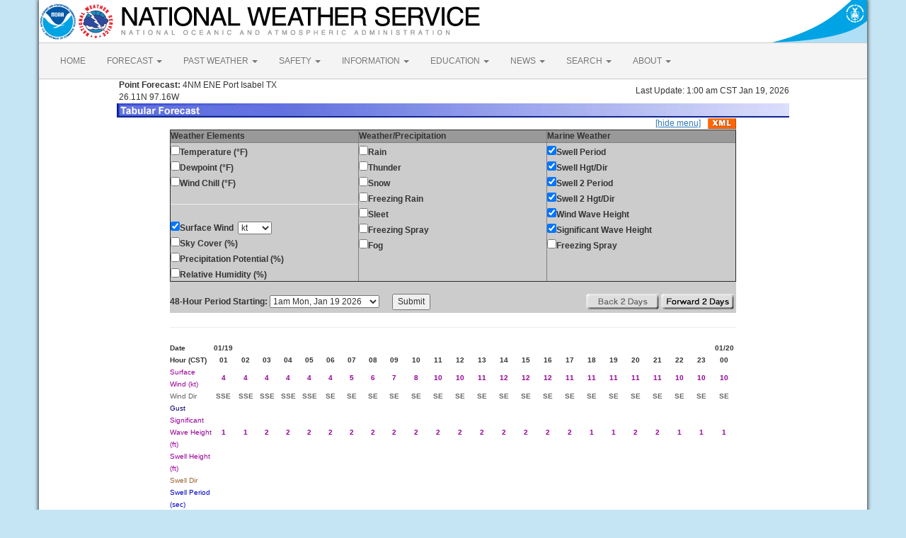

--- FILE ---
content_type: text/html; charset=UTF-8
request_url: https://marine.weather.gov/MapClick.php?lat=26.11&lon=-97.16&unit=0&lg=english&FcstType=digital
body_size: 6825
content:
<!DOCTYPE html><html class="no-js">
    <head>
        <!-- Meta -->
        <meta name="viewport" content="width=device-width" />
        <link rel="schema.DC" href="http://purl.org/dc/elements/1.1/" />
        <title>National Weather Service</title>
        <meta name="DC.title" content="National Weather Service" />
        <meta name="DC.description" content="NOAA National Weather Service" />
        <meta name="DC.creator" content="US Department of Commerce, NOAA, National Weather Service" />
        <meta name="DC.date.created" scheme="ISO8601" content="2026-01-19T07:05:47+00:00" />
        <meta name="DC.language" scheme="DCTERMS.RFC1766" content="EN-US" />
        <meta name="DC.keywords" content="weather" />
        <meta name="DC.publisher" content="NOAA's National Weather Service" />
        <meta name="DC.contributor" content="National Weather Service" />
        <meta name="DC.rights" content="/disclaimer.php" />
        <meta name="rating" content="General" />
        <meta name="robots" content="index,follow" />

        <!-- Icons -->
        <link rel="shortcut icon" href="/build/images/favicon.eab6deff.ico" type="image/x-icon" />

                    <link rel="stylesheet" href="/build/app.b5803bc3.css">
        
                    <script src="/build/runtime.5332280c.js"></script><script src="/build/662.4c16084d.js"></script><script src="/build/app.b0ab6b61.js"></script>
            <script type="text/javascript" id="_fed_an_ua_tag" src="https://dap.digitalgov.gov/Universal-Federated-Analytics-Min.js?agency=DOC&amp;subagency=NOAA"></script>
            <script type="text/javascript">
                // GoogleAnalyticsObject is defined in the federated analytics script, but PUA option not used as forecast UA needs sampleRate
                window[window['GoogleAnalyticsObject']]('create', 'UA-40768555-1', 'weather.gov', {'sampleRate': 6});
                window[window['GoogleAnalyticsObject']]('set', 'anonymizeIp', true);
                window[window['GoogleAnalyticsObject']]('require', 'linkid');
                window[window['GoogleAnalyticsObject']]('send', 'pageview');
            </script>
            </head>
    <body>
        <main class="container">
            <header class="row clearfix" id="page-header">
    <a href="//www.noaa.gov" id="header-noaa" class="pull-left"><img src="/build/images/header/noaa.d87e0251.png" alt="National Oceanic and Atmospheric Administration"/></a>
    <a href="https://www.weather.gov" id="header-nws" class="pull-left"><img src="/build/images/header/nws.4e6585d8.png" alt="National Weather Service"/></a>
    <a href="//www.commerce.gov" id="header-doc" class="pull-right"><img src="/build/images/header/doc.b38ba91a.png" alt="United States Department of Commerce"/></a>
</header>

            <nav class="navbar navbar-default row" role="navigation">
    <div class="container-fluid">
        <div class="navbar-header">
            <button type="button" class="navbar-toggle collapsed" data-toggle="collapse" data-target="#top-nav">
                <span class="sr-only">Toggle navigation</span>
                <span class="icon-bar"></span>
                <span class="icon-bar"></span>
                <span class="icon-bar"></span>
            </button>
        </div>
        <div class="collapse navbar-collapse" id="top-nav">
            <ul class="nav navbar-nav">
                <li><a href="//www.weather.gov">HOME</a></li>
                                    <li class="dropdown">
                        <a href="https://www.weather.gov/forecastmaps/" class="dropdown-toggle" data-toggle="dropdown">
                                                            FORECAST
                                                        <span class="caret"></span>
                        </a>
                        <ul class="dropdown-menu" role="menu">
                                                                                        <li>
                                    <a href="https://www.weather.gov">Local</a>
                                </li>
                                                            <li>
                                    <a href="https://digital.weather.gov">Graphical</a>
                                </li>
                                                            <li>
                                    <a href="https://aviationweather.gov">Aviation</a>
                                </li>
                                                            <li>
                                    <a href="https://www.weather.gov/marine/">Marine</a>
                                </li>
                                                            <li>
                                    <a href="https://water.noaa.gov">Rivers and Lakes</a>
                                </li>
                                                            <li>
                                    <a href="https://www.nhc.noaa.gov">Hurricanes</a>
                                </li>
                                                            <li>
                                    <a href="https://www.spc.noaa.gov">Severe Weather</a>
                                </li>
                                                            <li>
                                    <a href="https://www.weather.gov/fire/">Fire Weather</a>
                                </li>
                                                            <li>
                                    <a href="https://gml.noaa.gov/grad/solcalc/">Sunrise/Sunset</a>
                                </li>
                                                            <li>
                                    <a href="https://www.cpc.ncep.noaa.gov">Long Range Forecasts</a>
                                </li>
                                                            <li>
                                    <a href="https://www.cpc.ncep.noaa.gov">Climate Prediction</a>
                                </li>
                                                            <li>
                                    <a href="https://www.swpc.noaa.gov">Space Weather</a>
                                </li>
                                                    </ul>
                    </li>
                                    <li class="dropdown">
                        <a href="https://www.weather.gov/wrh/climate" class="dropdown-toggle" data-toggle="dropdown">
                                                            PAST WEATHER
                                                        <span class="caret"></span>
                        </a>
                        <ul class="dropdown-menu" role="menu">
                                                                                        <li>
                                    <a href="https://www.weather.gov/wrh/climate">Past Weather</a>
                                </li>
                                                            <li>
                                    <a href="https://gml.noaa.gov/grad/solcalc/">Astronomical Data</a>
                                </li>
                                                            <li>
                                    <a href="https://www.climate.gov/maps-data/dataset/past-weather-zip-code-data-table">Certified Weather Data</a>
                                </li>
                                                    </ul>
                    </li>
                                    <li class="dropdown">
                        <a href="https://www.weather.gov/safety/" class="dropdown-toggle" data-toggle="dropdown">
                                                            SAFETY
                                                        <span class="caret"></span>
                        </a>
                        <ul class="dropdown-menu" role="menu">
                                                                                </ul>
                    </li>
                                    <li class="dropdown">
                        <a href="https://www.weather.gov/informationcenter" class="dropdown-toggle" data-toggle="dropdown">
                                                            INFORMATION
                                                        <span class="caret"></span>
                        </a>
                        <ul class="dropdown-menu" role="menu">
                                                                                        <li>
                                    <a href="https://www.weather.gov/wrn/wea">Wireless Emergency Alerts</a>
                                </li>
                                                            <li>
                                    <a href="https://www.weather.gov/wrn/">Weather-Ready Nation</a>
                                </li>
                                                            <li>
                                    <a href="https://www.weather.gov/owlie/publication_brochures">Brochures</a>
                                </li>
                                                            <li>
                                    <a href="https://www.weather.gov/coop/">Cooperative Observers</a>
                                </li>
                                                            <li>
                                    <a href="https://www.weather.gov/briefing/">Daily Briefing</a>
                                </li>
                                                            <li>
                                    <a href="https://www.weather.gov/hazstat">Damage/Fatality/Injury Statistics</a>
                                </li>
                                                            <li>
                                    <a href="http://mag.ncep.noaa.gov">Forecast Models</a>
                                </li>
                                                            <li>
                                    <a href="https://www.weather.gov/gis/">GIS Data Portal</a>
                                </li>
                                                            <li>
                                    <a href="https://www.weather.gov/nwr">NOAA Weather Radio</a>
                                </li>
                                                            <li>
                                    <a href="https://www.weather.gov/publications/">Publications</a>
                                </li>
                                                            <li>
                                    <a href="https://www.weather.gov/skywarn/">SKYWARN Storm Spotters</a>
                                </li>
                                                            <li>
                                    <a href="https://www.weather.gov/stormready">StormReady</a>
                                </li>
                                                            <li>
                                    <a href="https://www.weather.gov/tsunamiready/">TsunamiReady</a>
                                </li>
                                                            <li>
                                    <a href="https://www.weather.gov/notification/">Service Change Notices</a>
                                </li>
                                                    </ul>
                    </li>
                                    <li class="dropdown">
                        <a href="https://www.weather.gov/education/" class="dropdown-toggle" data-toggle="dropdown">
                                                            EDUCATION
                                                        <span class="caret"></span>
                        </a>
                        <ul class="dropdown-menu" role="menu">
                                                                                </ul>
                    </li>
                                    <li class="dropdown">
                        <a href="https://www.weather.gov/news" class="dropdown-toggle" data-toggle="dropdown">
                                                            NEWS
                                                        <span class="caret"></span>
                        </a>
                        <ul class="dropdown-menu" role="menu">
                                                                                </ul>
                    </li>
                                    <li class="dropdown">
                        <a href="https://www.weather.gov/search/" class="dropdown-toggle" data-toggle="dropdown">
                                                            SEARCH
                                                        <span class="caret"></span>
                        </a>
                        <ul class="dropdown-menu" role="menu">
                                                            <li>
                                    <div id="site-search">
                                        <form method="get" action="//search.usa.gov/search" style="margin-bottom: 0; margin-top: 0;">
                                            <input type="hidden" name="v:project" value="firstgov" />
                                            <label for="query">Search For</label>
                                            <input type="text" name="query" id="query" size="12" />
                                            <input type="submit" value="Go" />
                                            <p>
                                                <input type="radio" name="affiliate" checked="checked" value="nws.noaa.gov" id="nws" />
                                                <label for="nws" class="search-scope">NWS</label>
                                                <input type="radio" name="affiliate" value="noaa.gov" id="noaa" />
                                                <label for="noaa" class="search-scope">All NOAA</label>
                                            </p>
                                        </form>
                                    </div>
                                </li>
                                                                                </ul>
                    </li>
                                    <li class="dropdown">
                        <a href="https://www.weather.gov/about/" class="dropdown-toggle" data-toggle="dropdown">
                                                            ABOUT
                                                        <span class="caret"></span>
                        </a>
                        <ul class="dropdown-menu" role="menu">
                                                                                        <li>
                                    <a href="https://www.weather.gov/about/">About NWS</a>
                                </li>
                                                            <li>
                                    <a href="https://www.weather.gov/organization">Organization</a>
                                </li>
                                                            <li>
                                    <a href="https://sites.google.com/a/noaa.gov/nws-insider/">For NWS Employees</a>
                                </li>
                                                            <li>
                                    <a href="https://www.weather.gov/ncep/">National Centers</a>
                                </li>
                                                            <li>
                                    <a href="https://www.noaa.gov/nws-careers">Careers</a>
                                </li>
                                                            <li>
                                    <a href="https://www.weather.gov/contact">Contact Us</a>
                                </li>
                                                            <li>
                                    <a href="https://forecast.weather.gov/glossary.php">Glossary</a>
                                </li>
                                                            <li>
                                    <a href="https://www.weather.gov/socialmedia">Social Media</a>
                                </li>
                                                            <li>
                                    <a href="https://www.noaa.gov/NWStransformation">NWS Transformation</a>
                                </li>
                                                    </ul>
                    </li>
                            </ul>
        </div>
    </div>
</nav>

            <div class="contentArea">
                    <table width="800" border="0" align="center">

    <tr>
        <td width="60%"><b>&nbsp;Point Forecast:</b> 4NM ENE Port Isabel TX<br>&nbsp;26.11N 97.16W<br></td>
        <td width="40%" align="right">Last Update: 1:00 am CST Jan 19, 2026</td>
    </tr>
    <tr>
        <td colspan="2"><img title="Tabular Forecast" alt="Tabular Forecast" src="/images/wtf/DigBanner.jpg"></td>
    </tr>
</table>

<table width="800" border="0" align="center" cellspacing="0"
    cellpadding="0">
<tr><td align="right"><a href="http://marine.weather.gov/MapClick.php?lat=26.11&lon=-97.16&unit=0&lg=english&FcstType=digital&menu=1">[hide menu]</a><a href="//forecast.weather.gov/MapClick.php?lat=26.11&lon=-97.16&FcstType=digitalDWML"><img src="/images/wtf/xml-small.gif" alt="Get as XML" title="Get as XML" style="margin-left:10px; vertical-align:middle;"></a></td></tr><form name="form1" method="get" action="MapClick.php"><tr><td width="100%" align="left" valign="top" bgcolor="#CCCCCC"><table width="100%" border="1" align="left" cellspacing="1" cellpadding="1" valign="top"><tr><td valign="top" colspan="1" bgcolor="#999999"><b>Weather Elements</b></td><td valign="top" bgcolor="#999999"><b>Weather/Precipitation</b></td><td valign="top" bgcolor="#999999"><b>Marine Weather</b></td></tr><tr><td width="33%" align="left" valign="top"><input type="checkbox" name="w0" value="t"><b>Temperature (&deg;F)</b><br><input type="checkbox" name="w1" value="td"><b>Dewpoint (&deg;F)</b><br><input type="checkbox" name="w2" value="wc"><b>Wind Chill (&deg;F)</b><br><hr><input type="checkBOX" name="w3" value="sfcwind" checked><b>Surface Wind</b>&nbsp;&nbsp;<select name="w3u"><option value="0" selected>kt</option><option value="1">mph</option><option value="2">km/h</option><option value="3">m/s</option></select><br><input type="checkbox" name="w4" value="sky"><b>Sky Cover (%)</b><br><input type="checkbox" name="w5" value="pop"><b>Precipitation Potential (%)</b><br><input type="checkbox" name="w6" value="rh"><b>Relative Humidity (%)</b><br></td><td width="33%" align="left" valign="top"><input type="checkbox" name="w7" value="rain"><b>Rain</b><br><input type="checkbox" name="w8" value="thunder"><b>Thunder</b><br><input type="checkbox" name="w9" value="snow"><b>Snow</b><br><input type="checkbox" name="w10" value="fzg"><b>Freezing Rain</b><br><input type="checkbox" name="w11" value="sleet"><b>Sleet</b><br><input type="checkbox" name="w12" value="fzgsp"><b>Freezing Spray</b><br><input type="checkbox" name="w13" value="fog"><b>Fog</b><br></td><td width="33%" align="left" valign="top"><input type="checkBOX" name="w14" value="swlp" checked><b>Swell Period</b><br><input type="checkBOX" name="w15" value="swlm" checked><b>Swell Hgt/Dir</b><br><input type="checkBOX" name="w16" value="swlp2" checked><b>Swell 2 Period</b><br><input type="checkBOX" name="w17" value="swlm2" checked><b>Swell 2 Hgt/Dir</b><br><input type="checkBOX" name="w18" value="wwh" checked><b>Wind Wave Height</b><br><input type="checkBOX" name="w19" value="wvh" checked><b>Significant Wave Height</b><br><input type="checkbox" name="w20" value="fzgspy"><b>Freezing Spray</b><br></td></tr></table></td></tr><tr><td width="100%" align="center" valign="top" bgcolor="#CCCCCC"><br><table width="100%" border="0" align="center" cellspacing="0" cellpadding="0" valign="top"><tr><td align="left" valign="top"><b>48-Hour Period Starting:</b>  <select name="AheadHour"><option value="0" selected><b>1am Mon, Jan 19 2026</b></option><option value="1">2am Mon, Jan 19 2026</option><option value="2">3am Mon, Jan 19 2026</option><option value="3">4am Mon, Jan 19 2026</option><option value="4">5am Mon, Jan 19 2026</option><option value="5">6am Mon, Jan 19 2026</option><option value="6">7am Mon, Jan 19 2026</option><option value="7">8am Mon, Jan 19 2026</option><option value="8">9am Mon, Jan 19 2026</option><option value="9">10am Mon, Jan 19 2026</option><option value="10">11am Mon, Jan 19 2026</option><option value="11">12pm Mon, Jan 19 2026</option><option value="12">1pm Mon, Jan 19 2026</option><option value="13">2pm Mon, Jan 19 2026</option><option value="14">3pm Mon, Jan 19 2026</option><option value="15">4pm Mon, Jan 19 2026</option><option value="16">5pm Mon, Jan 19 2026</option><option value="17">6pm Mon, Jan 19 2026</option><option value="18">7pm Mon, Jan 19 2026</option><option value="19">8pm Mon, Jan 19 2026</option><option value="20">9pm Mon, Jan 19 2026</option><option value="21">10pm Mon, Jan 19 2026</option><option value="22">11pm Mon, Jan 19 2026</option><option value="23">12am Tue, Jan 20 2026</option><option value="24">1am Tue, Jan 20 2026</option><option value="25">2am Tue, Jan 20 2026</option><option value="26">3am Tue, Jan 20 2026</option><option value="27">4am Tue, Jan 20 2026</option><option value="28">5am Tue, Jan 20 2026</option><option value="29">6am Tue, Jan 20 2026</option><option value="30">7am Tue, Jan 20 2026</option><option value="31">8am Tue, Jan 20 2026</option><option value="32">9am Tue, Jan 20 2026</option><option value="33">10am Tue, Jan 20 2026</option><option value="34">11am Tue, Jan 20 2026</option><option value="35">12pm Tue, Jan 20 2026</option><option value="36">1pm Tue, Jan 20 2026</option><option value="37">2pm Tue, Jan 20 2026</option><option value="38">3pm Tue, Jan 20 2026</option><option value="39">4pm Tue, Jan 20 2026</option><option value="40">5pm Tue, Jan 20 2026</option><option value="41">6pm Tue, Jan 20 2026</option><option value="42">7pm Tue, Jan 20 2026</option><option value="43">8pm Tue, Jan 20 2026</option><option value="44">9pm Tue, Jan 20 2026</option><option value="45">10pm Tue, Jan 20 2026</option><option value="46">11pm Tue, Jan 20 2026</option><option value="47">12am Wed, Jan 21 2026</option><option value="48">1am Wed, Jan 21 2026</option><option value="49">2am Wed, Jan 21 2026</option><option value="50">3am Wed, Jan 21 2026</option><option value="51">4am Wed, Jan 21 2026</option><option value="52">5am Wed, Jan 21 2026</option><option value="53">6am Wed, Jan 21 2026</option><option value="54">7am Wed, Jan 21 2026</option><option value="55">8am Wed, Jan 21 2026</option><option value="56">9am Wed, Jan 21 2026</option><option value="57">10am Wed, Jan 21 2026</option><option value="58">11am Wed, Jan 21 2026</option><option value="59">12pm Wed, Jan 21 2026</option><option value="60">1pm Wed, Jan 21 2026</option><option value="61">2pm Wed, Jan 21 2026</option><option value="62">3pm Wed, Jan 21 2026</option><option value="63">4pm Wed, Jan 21 2026</option><option value="64">5pm Wed, Jan 21 2026</option><option value="65">6pm Wed, Jan 21 2026</option><option value="66">7pm Wed, Jan 21 2026</option><option value="67">8pm Wed, Jan 21 2026</option><option value="68">9pm Wed, Jan 21 2026</option><option value="69">10pm Wed, Jan 21 2026</option><option value="70">11pm Wed, Jan 21 2026</option><option value="71">12am Thu, Jan 22 2026</option><option value="72">1am Thu, Jan 22 2026</option><option value="73">2am Thu, Jan 22 2026</option><option value="74">3am Thu, Jan 22 2026</option><option value="75">4am Thu, Jan 22 2026</option><option value="76">5am Thu, Jan 22 2026</option><option value="77">6am Thu, Jan 22 2026</option><option value="78">7am Thu, Jan 22 2026</option><option value="79">8am Thu, Jan 22 2026</option><option value="80">9am Thu, Jan 22 2026</option><option value="81">10am Thu, Jan 22 2026</option><option value="82">11am Thu, Jan 22 2026</option><option value="83">12pm Thu, Jan 22 2026</option><option value="84">1pm Thu, Jan 22 2026</option><option value="85">2pm Thu, Jan 22 2026</option><option value="86">3pm Thu, Jan 22 2026</option><option value="87">4pm Thu, Jan 22 2026</option><option value="88">5pm Thu, Jan 22 2026</option><option value="89">6pm Thu, Jan 22 2026</option><option value="90">7pm Thu, Jan 22 2026</option><option value="91">8pm Thu, Jan 22 2026</option><option value="92">9pm Thu, Jan 22 2026</option><option value="93">10pm Thu, Jan 22 2026</option><option value="94">11pm Thu, Jan 22 2026</option><option value="95">12am Fri, Jan 23 2026</option><option value="96">1am Fri, Jan 23 2026</option><option value="97">2am Fri, Jan 23 2026</option><option value="98">3am Fri, Jan 23 2026</option><option value="99">4am Fri, Jan 23 2026</option><option value="100">5am Fri, Jan 23 2026</option><option value="101">6am Fri, Jan 23 2026</option><option value="102">7am Fri, Jan 23 2026</option><option value="103">8am Fri, Jan 23 2026</option><option value="104">9am Fri, Jan 23 2026</option><option value="105">10am Fri, Jan 23 2026</option><option value="106">11am Fri, Jan 23 2026</option><option value="107">12pm Fri, Jan 23 2026</option></select>&nbsp;&nbsp;&nbsp;&nbsp;&nbsp;&nbsp;<input type="submit" name="Submit" value="Submit"><input type="hidden" name="FcstType" value="digital"><input type="hidden" name="textField1" value="26.11"><input type="hidden" name="textField2" value="-97.16"><input type="hidden" name="site" value="all"><input type="hidden" name="unit" value="0"><input type="hidden" name="dd" value=""><input type="hidden" name="bw" value=""><input type="hidden" name="marine" value="1"></td><td align="right" valign="top"><img src="/images/wtf/2dayback-grey.gif" alt="Back 2 Days" title="Back 2 Days">&nbsp;<input type="image" src="/images/wtf/2dayahead.gif" name="AheadDay" value="48" alt="Forward 2 Days" title="Forward 2 Days">&nbsp;</td></tr></table></td></tr></form>
</table><table width="800" border="0" align="center"><tr><td colspan="25"><hr></td></tr><tr align="center"><td align="left" width="5%"><font size="1"><b>Date</b></font></td><td width="3%" class="date"><font size="1"><b>01/19</b></font></td><td width="3%" class="date"><font size="1"></font></td><td width="3%" class="date"><font size="1"></font></td><td width="3%" class="date"><font size="1"></font></td><td width="3%" class="date"><font size="1"></font></td><td width="3%" class="date"><font size="1"></font></td><td width="3%" class="date"><font size="1"></font></td><td width="3%" class="date"><font size="1"></font></td><td width="3%" class="date"><font size="1"></font></td><td width="3%" class="date"><font size="1"></font></td><td width="3%" class="date"><font size="1"></font></td><td width="3%" class="date"><font size="1"></font></td><td width="3%" class="date"><font size="1"></font></td><td width="3%" class="date"><font size="1"></font></td><td width="3%" class="date"><font size="1"></font></td><td width="3%" class="date"><font size="1"></font></td><td width="3%" class="date"><font size="1"></font></td><td width="3%" class="date"><font size="1"></font></td><td width="3%" class="date"><font size="1"></font></td><td width="3%" class="date"><font size="1"></font></td><td width="3%" class="date"><font size="1"></font></td><td width="3%" class="date"><font size="1"></font></td><td width="3%" class="date"><font size="1"></font></td><td width="3%" class="date"><font size="1"><b>01/20</b></font></td></tr><tr align="center"><td align="left" class="date"><font size="1"><b>Hour (CST)</b></font></td><td class="date"><font size="1"><b>01</b></font></td><td class="date"><font size="1"><b>02</b></font></td><td class="date"><font size="1"><b>03</b></font></td><td class="date"><font size="1"><b>04</b></font></td><td class="date"><font size="1"><b>05</b></font></td><td class="date"><font size="1"><b>06</b></font></td><td class="date"><font size="1"><b>07</b></font></td><td class="date"><font size="1"><b>08</b></font></td><td class="date"><font size="1"><b>09</b></font></td><td class="date"><font size="1"><b>10</b></font></td><td class="date"><font size="1"><b>11</b></font></td><td class="date"><font size="1"><b>12</b></font></td><td class="date"><font size="1"><b>13</b></font></td><td class="date"><font size="1"><b>14</b></font></td><td class="date"><font size="1"><b>15</b></font></td><td class="date"><font size="1"><b>16</b></font></td><td class="date"><font size="1"><b>17</b></font></td><td class="date"><font size="1"><b>18</b></font></td><td class="date"><font size="1"><b>19</b></font></td><td class="date"><font size="1"><b>20</b></font></td><td class="date"><font size="1"><b>21</b></font></td><td class="date"><font size="1"><b>22</b></font></td><td class="date"><font size="1"><b>23</b></font></td><td class="date"><font size="1"><b>00</b></font></td></tr><tr align="center"><td align="left" width="5%"><font color="#990099" size="1">Surface Wind (kt)</font></td><td align="center" width="3%"><font color="#990099" size="1"><b>4</b></font></td><td align="center" width="3%"><font color="#990099" size="1"><b>4</b></font></td><td align="center" width="3%"><font color="#990099" size="1"><b>4</b></font></td><td align="center" width="3%"><font color="#990099" size="1"><b>4</b></font></td><td align="center" width="3%"><font color="#990099" size="1"><b>4</b></font></td><td align="center" width="3%"><font color="#990099" size="1"><b>4</b></font></td><td align="center" width="3%"><font color="#990099" size="1"><b>5</b></font></td><td align="center" width="3%"><font color="#990099" size="1"><b>6</b></font></td><td align="center" width="3%"><font color="#990099" size="1"><b>7</b></font></td><td align="center" width="3%"><font color="#990099" size="1"><b>8</b></font></td><td align="center" width="3%"><font color="#990099" size="1"><b>10</b></font></td><td align="center" width="3%"><font color="#990099" size="1"><b>10</b></font></td><td align="center" width="3%"><font color="#990099" size="1"><b>11</b></font></td><td align="center" width="3%"><font color="#990099" size="1"><b>12</b></font></td><td align="center" width="3%"><font color="#990099" size="1"><b>12</b></font></td><td align="center" width="3%"><font color="#990099" size="1"><b>12</b></font></td><td align="center" width="3%"><font color="#990099" size="1"><b>11</b></font></td><td align="center" width="3%"><font color="#990099" size="1"><b>11</b></font></td><td align="center" width="3%"><font color="#990099" size="1"><b>11</b></font></td><td align="center" width="3%"><font color="#990099" size="1"><b>11</b></font></td><td align="center" width="3%"><font color="#990099" size="1"><b>11</b></font></td><td align="center" width="3%"><font color="#990099" size="1"><b>10</b></font></td><td align="center" width="3%"><font color="#990099" size="1"><b>10</b></font></td><td align="center" width="3%"><font color="#990099" size="1"><b>10</b></font></td></tr><tr align="center"><td align="left" width="5%"><font color="#666666" size="1">Wind Dir</font></td><td align="center" width="3%"><font color="#666666" size="1"><b>SSE</b></font></td><td align="center" width="3%"><font color="#666666" size="1"><b>SSE</b></font></td><td align="center" width="3%"><font color="#666666" size="1"><b>SSE</b></font></td><td align="center" width="3%"><font color="#666666" size="1"><b>SSE</b></font></td><td align="center" width="3%"><font color="#666666" size="1"><b>SSE</b></font></td><td align="center" width="3%"><font color="#666666" size="1"><b>SE</b></font></td><td align="center" width="3%"><font color="#666666" size="1"><b>SE</b></font></td><td align="center" width="3%"><font color="#666666" size="1"><b>SE</b></font></td><td align="center" width="3%"><font color="#666666" size="1"><b>SE</b></font></td><td align="center" width="3%"><font color="#666666" size="1"><b>SE</b></font></td><td align="center" width="3%"><font color="#666666" size="1"><b>SE</b></font></td><td align="center" width="3%"><font color="#666666" size="1"><b>SE</b></font></td><td align="center" width="3%"><font color="#666666" size="1"><b>SE</b></font></td><td align="center" width="3%"><font color="#666666" size="1"><b>SE</b></font></td><td align="center" width="3%"><font color="#666666" size="1"><b>SE</b></font></td><td align="center" width="3%"><font color="#666666" size="1"><b>SE</b></font></td><td align="center" width="3%"><font color="#666666" size="1"><b>SE</b></font></td><td align="center" width="3%"><font color="#666666" size="1"><b>SE</b></font></td><td align="center" width="3%"><font color="#666666" size="1"><b>SE</b></font></td><td align="center" width="3%"><font color="#666666" size="1"><b>SE</b></font></td><td align="center" width="3%"><font color="#666666" size="1"><b>SE</b></font></td><td align="center" width="3%"><font color="#666666" size="1"><b>SE</b></font></td><td align="center" width="3%"><font color="#666666" size="1"><b>SE</b></font></td><td align="center" width="3%"><font color="#666666" size="1"><b>SE</b></font></td></tr><tr align="center"><td align="left" width="5%"><font color="#000066" size="1">Gust</font></td><td align="center" width="3%"><font color="#000066" size="1"><b></b></font></td><td align="center" width="3%"><font color="#000066" size="1"><b></b></font></td><td align="center" width="3%"><font color="#000066" size="1"><b></b></font></td><td align="center" width="3%"><font color="#000066" size="1"><b></b></font></td><td align="center" width="3%"><font color="#000066" size="1"><b></b></font></td><td align="center" width="3%"><font color="#000066" size="1"><b></b></font></td><td align="center" width="3%"><font color="#000066" size="1"><b></b></font></td><td align="center" width="3%"><font color="#000066" size="1"><b></b></font></td><td align="center" width="3%"><font color="#000066" size="1"><b></b></font></td><td align="center" width="3%"><font color="#000066" size="1"><b></b></font></td><td align="center" width="3%"><font color="#000066" size="1"><b></b></font></td><td align="center" width="3%"><font color="#000066" size="1"><b></b></font></td><td align="center" width="3%"><font color="#000066" size="1"><b></b></font></td><td align="center" width="3%"><font color="#000066" size="1"><b></b></font></td><td align="center" width="3%"><font color="#000066" size="1"><b></b></font></td><td align="center" width="3%"><font color="#000066" size="1"><b></b></font></td><td align="center" width="3%"><font color="#000066" size="1"><b></b></font></td><td align="center" width="3%"><font color="#000066" size="1"><b></b></font></td><td align="center" width="3%"><font color="#000066" size="1"><b></b></font></td><td align="center" width="3%"><font color="#000066" size="1"><b></b></font></td><td align="center" width="3%"><font color="#000066" size="1"><b></b></font></td><td align="center" width="3%"><font color="#000066" size="1"><b></b></font></td><td align="center" width="3%"><font color="#000066" size="1"><b></b></font></td><td align="center" width="3%"><font color="#000066" size="1"><b></b></font></td></tr><tr align="center"><td align="left" width="5%"><font color="#990099" size="1">Significant Wave Height (ft) </font></td><td align="center" width="3%"><font color="#990099" size="1"><b>1</b></font></td><td align="center" width="3%"><font color="#990099" size="1"><b>1</b></font></td><td align="center" width="3%"><font color="#990099" size="1"><b>2</b></font></td><td align="center" width="3%"><font color="#990099" size="1"><b>2</b></font></td><td align="center" width="3%"><font color="#990099" size="1"><b>2</b></font></td><td align="center" width="3%"><font color="#990099" size="1"><b>2</b></font></td><td align="center" width="3%"><font color="#990099" size="1"><b>2</b></font></td><td align="center" width="3%"><font color="#990099" size="1"><b>2</b></font></td><td align="center" width="3%"><font color="#990099" size="1"><b>2</b></font></td><td align="center" width="3%"><font color="#990099" size="1"><b>2</b></font></td><td align="center" width="3%"><font color="#990099" size="1"><b>2</b></font></td><td align="center" width="3%"><font color="#990099" size="1"><b>2</b></font></td><td align="center" width="3%"><font color="#990099" size="1"><b>2</b></font></td><td align="center" width="3%"><font color="#990099" size="1"><b>2</b></font></td><td align="center" width="3%"><font color="#990099" size="1"><b>2</b></font></td><td align="center" width="3%"><font color="#990099" size="1"><b>2</b></font></td><td align="center" width="3%"><font color="#990099" size="1"><b>2</b></font></td><td align="center" width="3%"><font color="#990099" size="1"><b>1</b></font></td><td align="center" width="3%"><font color="#990099" size="1"><b>1</b></font></td><td align="center" width="3%"><font color="#990099" size="1"><b>2</b></font></td><td align="center" width="3%"><font color="#990099" size="1"><b>2</b></font></td><td align="center" width="3%"><font color="#990099" size="1"><b>1</b></font></td><td align="center" width="3%"><font color="#990099" size="1"><b>1</b></font></td><td align="center" width="3%"><font color="#990099" size="1"><b>1</b></font></td></tr><tr align="center"><td align="left" width="5%"><font color="#990099" size="1">Swell Height (ft) </font></td><td align="center" width="3%"><font color="#990099" size="1"><b></b></font></td><td align="center" width="3%"><font color="#990099" size="1"><b></b></font></td><td align="center" width="3%"><font color="#990099" size="1"><b></b></font></td><td align="center" width="3%"><font color="#990099" size="1"><b></b></font></td><td align="center" width="3%"><font color="#990099" size="1"><b></b></font></td><td align="center" width="3%"><font color="#990099" size="1"><b></b></font></td><td align="center" width="3%"><font color="#990099" size="1"><b></b></font></td><td align="center" width="3%"><font color="#990099" size="1"><b></b></font></td><td align="center" width="3%"><font color="#990099" size="1"><b></b></font></td><td align="center" width="3%"><font color="#990099" size="1"><b></b></font></td><td align="center" width="3%"><font color="#990099" size="1"><b></b></font></td><td align="center" width="3%"><font color="#990099" size="1"><b></b></font></td><td align="center" width="3%"><font color="#990099" size="1"><b></b></font></td><td align="center" width="3%"><font color="#990099" size="1"><b></b></font></td><td align="center" width="3%"><font color="#990099" size="1"><b></b></font></td><td align="center" width="3%"><font color="#990099" size="1"><b></b></font></td><td align="center" width="3%"><font color="#990099" size="1"><b></b></font></td><td align="center" width="3%"><font color="#990099" size="1"><b></b></font></td><td align="center" width="3%"><font color="#990099" size="1"><b></b></font></td><td align="center" width="3%"><font color="#990099" size="1"><b></b></font></td><td align="center" width="3%"><font color="#990099" size="1"><b></b></font></td><td align="center" width="3%"><font color="#990099" size="1"><b></b></font></td><td align="center" width="3%"><font color="#990099" size="1"><b></b></font></td><td align="center" width="3%"><font color="#990099" size="1"><b></b></font></td></tr><tr align="center"><td align="left" width="5%"><font color="#996633" size="1">Swell Dir</font></td><td align="center" width="3%"><font color="#996633" size="1"><b></b></font></td><td align="center" width="3%"><font color="#996633" size="1"><b></b></font></td><td align="center" width="3%"><font color="#996633" size="1"><b></b></font></td><td align="center" width="3%"><font color="#996633" size="1"><b></b></font></td><td align="center" width="3%"><font color="#996633" size="1"><b></b></font></td><td align="center" width="3%"><font color="#996633" size="1"><b></b></font></td><td align="center" width="3%"><font color="#996633" size="1"><b></b></font></td><td align="center" width="3%"><font color="#996633" size="1"><b></b></font></td><td align="center" width="3%"><font color="#996633" size="1"><b></b></font></td><td align="center" width="3%"><font color="#996633" size="1"><b></b></font></td><td align="center" width="3%"><font color="#996633" size="1"><b></b></font></td><td align="center" width="3%"><font color="#996633" size="1"><b></b></font></td><td align="center" width="3%"><font color="#996633" size="1"><b></b></font></td><td align="center" width="3%"><font color="#996633" size="1"><b></b></font></td><td align="center" width="3%"><font color="#996633" size="1"><b></b></font></td><td align="center" width="3%"><font color="#996633" size="1"><b></b></font></td><td align="center" width="3%"><font color="#996633" size="1"><b></b></font></td><td align="center" width="3%"><font color="#996633" size="1"><b></b></font></td><td align="center" width="3%"><font color="#996633" size="1"><b></b></font></td><td align="center" width="3%"><font color="#996633" size="1"><b></b></font></td><td align="center" width="3%"><font color="#996633" size="1"><b></b></font></td><td align="center" width="3%"><font color="#996633" size="1"><b></b></font></td><td align="center" width="3%"><font color="#996633" size="1"><b></b></font></td><td align="center" width="3%"><font color="#996633" size="1"><b></b></font></td></tr><tr align="center"><td align="left" width="5%"><font color="#0000CC" size="1">Swell Period (sec) </font></td><td align="center" width="3%"><font color="#0000CC" size="1"><b></b></font></td><td align="center" width="3%"><font color="#0000CC" size="1"><b></b></font></td><td align="center" width="3%"><font color="#0000CC" size="1"><b></b></font></td><td align="center" width="3%"><font color="#0000CC" size="1"><b></b></font></td><td align="center" width="3%"><font color="#0000CC" size="1"><b></b></font></td><td align="center" width="3%"><font color="#0000CC" size="1"><b></b></font></td><td align="center" width="3%"><font color="#0000CC" size="1"><b></b></font></td><td align="center" width="3%"><font color="#0000CC" size="1"><b></b></font></td><td align="center" width="3%"><font color="#0000CC" size="1"><b></b></font></td><td align="center" width="3%"><font color="#0000CC" size="1"><b></b></font></td><td align="center" width="3%"><font color="#0000CC" size="1"><b></b></font></td><td align="center" width="3%"><font color="#0000CC" size="1"><b></b></font></td><td align="center" width="3%"><font color="#0000CC" size="1"><b></b></font></td><td align="center" width="3%"><font color="#0000CC" size="1"><b></b></font></td><td align="center" width="3%"><font color="#0000CC" size="1"><b></b></font></td><td align="center" width="3%"><font color="#0000CC" size="1"><b></b></font></td><td align="center" width="3%"><font color="#0000CC" size="1"><b></b></font></td><td align="center" width="3%"><font color="#0000CC" size="1"><b></b></font></td><td align="center" width="3%"><font color="#0000CC" size="1"><b></b></font></td><td align="center" width="3%"><font color="#0000CC" size="1"><b></b></font></td><td align="center" width="3%"><font color="#0000CC" size="1"><b></b></font></td><td align="center" width="3%"><font color="#0000CC" size="1"><b></b></font></td><td align="center" width="3%"><font color="#0000CC" size="1"><b></b></font></td><td align="center" width="3%"><font color="#0000CC" size="1"><b></b></font></td></tr><tr align="center"><td align="left" width="5%"><font color="#990099" size="1">Swell 2 Height (ft) </font></td><td align="center" width="3%"><font color="#990099" size="1"><b></b></font></td><td align="center" width="3%"><font color="#990099" size="1"><b></b></font></td><td align="center" width="3%"><font color="#990099" size="1"><b></b></font></td><td align="center" width="3%"><font color="#990099" size="1"><b></b></font></td><td align="center" width="3%"><font color="#990099" size="1"><b></b></font></td><td align="center" width="3%"><font color="#990099" size="1"><b></b></font></td><td align="center" width="3%"><font color="#990099" size="1"><b></b></font></td><td align="center" width="3%"><font color="#990099" size="1"><b></b></font></td><td align="center" width="3%"><font color="#990099" size="1"><b></b></font></td><td align="center" width="3%"><font color="#990099" size="1"><b></b></font></td><td align="center" width="3%"><font color="#990099" size="1"><b></b></font></td><td align="center" width="3%"><font color="#990099" size="1"><b></b></font></td><td align="center" width="3%"><font color="#990099" size="1"><b></b></font></td><td align="center" width="3%"><font color="#990099" size="1"><b></b></font></td><td align="center" width="3%"><font color="#990099" size="1"><b></b></font></td><td align="center" width="3%"><font color="#990099" size="1"><b></b></font></td><td align="center" width="3%"><font color="#990099" size="1"><b></b></font></td><td align="center" width="3%"><font color="#990099" size="1"><b></b></font></td><td align="center" width="3%"><font color="#990099" size="1"><b></b></font></td><td align="center" width="3%"><font color="#990099" size="1"><b></b></font></td><td align="center" width="3%"><font color="#990099" size="1"><b></b></font></td><td align="center" width="3%"><font color="#990099" size="1"><b></b></font></td><td align="center" width="3%"><font color="#990099" size="1"><b></b></font></td><td align="center" width="3%"><font color="#990099" size="1"><b></b></font></td></tr><tr align="center"><td align="left" width="5%"><font color="#996633" size="1">Swell 2 Dir</font></td><td align="center" width="3%"><font color="#996633" size="1"><b></b></font></td><td align="center" width="3%"><font color="#996633" size="1"><b></b></font></td><td align="center" width="3%"><font color="#996633" size="1"><b></b></font></td><td align="center" width="3%"><font color="#996633" size="1"><b></b></font></td><td align="center" width="3%"><font color="#996633" size="1"><b></b></font></td><td align="center" width="3%"><font color="#996633" size="1"><b></b></font></td><td align="center" width="3%"><font color="#996633" size="1"><b></b></font></td><td align="center" width="3%"><font color="#996633" size="1"><b></b></font></td><td align="center" width="3%"><font color="#996633" size="1"><b></b></font></td><td align="center" width="3%"><font color="#996633" size="1"><b></b></font></td><td align="center" width="3%"><font color="#996633" size="1"><b></b></font></td><td align="center" width="3%"><font color="#996633" size="1"><b></b></font></td><td align="center" width="3%"><font color="#996633" size="1"><b></b></font></td><td align="center" width="3%"><font color="#996633" size="1"><b></b></font></td><td align="center" width="3%"><font color="#996633" size="1"><b></b></font></td><td align="center" width="3%"><font color="#996633" size="1"><b></b></font></td><td align="center" width="3%"><font color="#996633" size="1"><b></b></font></td><td align="center" width="3%"><font color="#996633" size="1"><b></b></font></td><td align="center" width="3%"><font color="#996633" size="1"><b></b></font></td><td align="center" width="3%"><font color="#996633" size="1"><b></b></font></td><td align="center" width="3%"><font color="#996633" size="1"><b></b></font></td><td align="center" width="3%"><font color="#996633" size="1"><b></b></font></td><td align="center" width="3%"><font color="#996633" size="1"><b></b></font></td><td align="center" width="3%"><font color="#996633" size="1"><b></b></font></td></tr><tr align="center"><td align="left" width="5%"><font color="#0000CC" size="1">Swell 2 Period (sec) </font></td><td align="center" width="3%"><font color="#0000CC" size="1"><b></b></font></td><td align="center" width="3%"><font color="#0000CC" size="1"><b></b></font></td><td align="center" width="3%"><font color="#0000CC" size="1"><b></b></font></td><td align="center" width="3%"><font color="#0000CC" size="1"><b></b></font></td><td align="center" width="3%"><font color="#0000CC" size="1"><b></b></font></td><td align="center" width="3%"><font color="#0000CC" size="1"><b></b></font></td><td align="center" width="3%"><font color="#0000CC" size="1"><b></b></font></td><td align="center" width="3%"><font color="#0000CC" size="1"><b></b></font></td><td align="center" width="3%"><font color="#0000CC" size="1"><b></b></font></td><td align="center" width="3%"><font color="#0000CC" size="1"><b></b></font></td><td align="center" width="3%"><font color="#0000CC" size="1"><b></b></font></td><td align="center" width="3%"><font color="#0000CC" size="1"><b></b></font></td><td align="center" width="3%"><font color="#0000CC" size="1"><b></b></font></td><td align="center" width="3%"><font color="#0000CC" size="1"><b></b></font></td><td align="center" width="3%"><font color="#0000CC" size="1"><b></b></font></td><td align="center" width="3%"><font color="#0000CC" size="1"><b></b></font></td><td align="center" width="3%"><font color="#0000CC" size="1"><b></b></font></td><td align="center" width="3%"><font color="#0000CC" size="1"><b></b></font></td><td align="center" width="3%"><font color="#0000CC" size="1"><b></b></font></td><td align="center" width="3%"><font color="#0000CC" size="1"><b></b></font></td><td align="center" width="3%"><font color="#0000CC" size="1"><b></b></font></td><td align="center" width="3%"><font color="#0000CC" size="1"><b></b></font></td><td align="center" width="3%"><font color="#0000CC" size="1"><b></b></font></td><td align="center" width="3%"><font color="#0000CC" size="1"><b></b></font></td></tr><tr align="center"><td align="left" width="5%"><font color="#000066" size="1">Wind Wave Height (ft) </font></td><td align="center" width="3%"><font color="#000066" size="1"><b></b></font></td><td align="center" width="3%"><font color="#000066" size="1"><b></b></font></td><td align="center" width="3%"><font color="#000066" size="1"><b></b></font></td><td align="center" width="3%"><font color="#000066" size="1"><b></b></font></td><td align="center" width="3%"><font color="#000066" size="1"><b></b></font></td><td align="center" width="3%"><font color="#000066" size="1"><b></b></font></td><td align="center" width="3%"><font color="#000066" size="1"><b></b></font></td><td align="center" width="3%"><font color="#000066" size="1"><b></b></font></td><td align="center" width="3%"><font color="#000066" size="1"><b></b></font></td><td align="center" width="3%"><font color="#000066" size="1"><b></b></font></td><td align="center" width="3%"><font color="#000066" size="1"><b></b></font></td><td align="center" width="3%"><font color="#000066" size="1"><b></b></font></td><td align="center" width="3%"><font color="#000066" size="1"><b></b></font></td><td align="center" width="3%"><font color="#000066" size="1"><b></b></font></td><td align="center" width="3%"><font color="#000066" size="1"><b></b></font></td><td align="center" width="3%"><font color="#000066" size="1"><b></b></font></td><td align="center" width="3%"><font color="#000066" size="1"><b></b></font></td><td align="center" width="3%"><font color="#000066" size="1"><b></b></font></td><td align="center" width="3%"><font color="#000066" size="1"><b></b></font></td><td align="center" width="3%"><font color="#000066" size="1"><b></b></font></td><td align="center" width="3%"><font color="#000066" size="1"><b></b></font></td><td align="center" width="3%"><font color="#000066" size="1"><b></b></font></td><td align="center" width="3%"><font color="#000066" size="1"><b></b></font></td><td align="center" width="3%"><font color="#000066" size="1"><b></b></font></td></tr></tr>
<tr><td colspan="25"><hr></td></tr><tr align="center"><td align="left" width="5%"><font size="1"><b>Date</b></font></td><td width="3%" class="date"><font size="1"></font></td><td width="3%" class="date"><font size="1"></font></td><td width="3%" class="date"><font size="1"></font></td><td width="3%" class="date"><font size="1"></font></td><td width="3%" class="date"><font size="1"></font></td><td width="3%" class="date"><font size="1"></font></td><td width="3%" class="date"><font size="1"></font></td><td width="3%" class="date"><font size="1"></font></td><td width="3%" class="date"><font size="1"></font></td><td width="3%" class="date"><font size="1"></font></td><td width="3%" class="date"><font size="1"></font></td><td width="3%" class="date"><font size="1"></font></td><td width="3%" class="date"><font size="1"></font></td><td width="3%" class="date"><font size="1"></font></td><td width="3%" class="date"><font size="1"></font></td><td width="3%" class="date"><font size="1"></font></td><td width="3%" class="date"><font size="1"></font></td><td width="3%" class="date"><font size="1"></font></td><td width="3%" class="date"><font size="1"></font></td><td width="3%" class="date"><font size="1"></font></td><td width="3%" class="date"><font size="1"></font></td><td width="3%" class="date"><font size="1"></font></td><td width="3%" class="date"><font size="1"></font></td><td width="3%" class="date"><font size="1"><b>01/21</b></font></td></tr><tr align="center"><td align="left" class="date"><font size="1"><b>Hour (CST)</b></font></td><td class="date"><font size="1"><b>01</b></font></td><td class="date"><font size="1"><b>02</b></font></td><td class="date"><font size="1"><b>03</b></font></td><td class="date"><font size="1"><b>04</b></font></td><td class="date"><font size="1"><b>05</b></font></td><td class="date"><font size="1"><b>06</b></font></td><td class="date"><font size="1"><b>07</b></font></td><td class="date"><font size="1"><b>08</b></font></td><td class="date"><font size="1"><b>09</b></font></td><td class="date"><font size="1"><b>10</b></font></td><td class="date"><font size="1"><b>11</b></font></td><td class="date"><font size="1"><b>12</b></font></td><td class="date"><font size="1"><b>13</b></font></td><td class="date"><font size="1"><b>14</b></font></td><td class="date"><font size="1"><b>15</b></font></td><td class="date"><font size="1"><b>16</b></font></td><td class="date"><font size="1"><b>17</b></font></td><td class="date"><font size="1"><b>18</b></font></td><td class="date"><font size="1"><b>19</b></font></td><td class="date"><font size="1"><b>20</b></font></td><td class="date"><font size="1"><b>21</b></font></td><td class="date"><font size="1"><b>22</b></font></td><td class="date"><font size="1"><b>23</b></font></td><td class="date"><font size="1"><b>00</b></font></td></tr><tr align="center"><td align="left" width="5%"><font color="#990099" size="1">Surface Wind (kt)</font></td><td align="center" width="3%"><font color="#990099" size="1"><b>10</b></font></td><td align="center" width="3%"><font color="#990099" size="1"><b>10</b></font></td><td align="center" width="3%"><font color="#990099" size="1"><b>10</b></font></td><td align="center" width="3%"><font color="#990099" size="1"><b>10</b></font></td><td align="center" width="3%"><font color="#990099" size="1"><b>10</b></font></td><td align="center" width="3%"><font color="#990099" size="1"><b>9</b></font></td><td align="center" width="3%"><font color="#990099" size="1"><b>10</b></font></td><td align="center" width="3%"><font color="#990099" size="1"><b>10</b></font></td><td align="center" width="3%"><font color="#990099" size="1"><b>10</b></font></td><td align="center" width="3%"><font color="#990099" size="1"><b>11</b></font></td><td align="center" width="3%"><font color="#990099" size="1"><b>11</b></font></td><td align="center" width="3%"><font color="#990099" size="1"><b>12</b></font></td><td align="center" width="3%"><font color="#990099" size="1"><b>13</b></font></td><td align="center" width="3%"><font color="#990099" size="1"><b>13</b></font></td><td align="center" width="3%"><font color="#990099" size="1"><b>13</b></font></td><td align="center" width="3%"><font color="#990099" size="1"><b>13</b></font></td><td align="center" width="3%"><font color="#990099" size="1"><b>12</b></font></td><td align="center" width="3%"><font color="#990099" size="1"><b>12</b></font></td><td align="center" width="3%"><font color="#990099" size="1"><b>12</b></font></td><td align="center" width="3%"><font color="#990099" size="1"><b>12</b></font></td><td align="center" width="3%"><font color="#990099" size="1"><b>12</b></font></td><td align="center" width="3%"><font color="#990099" size="1"><b>12</b></font></td><td align="center" width="3%"><font color="#990099" size="1"><b>11</b></font></td><td align="center" width="3%"><font color="#990099" size="1"><b>11</b></font></td></tr><tr align="center"><td align="left" width="5%"><font color="#666666" size="1">Wind Dir</font></td><td align="center" width="3%"><font color="#666666" size="1"><b>SE</b></font></td><td align="center" width="3%"><font color="#666666" size="1"><b>SE</b></font></td><td align="center" width="3%"><font color="#666666" size="1"><b>SE</b></font></td><td align="center" width="3%"><font color="#666666" size="1"><b>ESE</b></font></td><td align="center" width="3%"><font color="#666666" size="1"><b>E</b></font></td><td align="center" width="3%"><font color="#666666" size="1"><b>E</b></font></td><td align="center" width="3%"><font color="#666666" size="1"><b>ESE</b></font></td><td align="center" width="3%"><font color="#666666" size="1"><b>ESE</b></font></td><td align="center" width="3%"><font color="#666666" size="1"><b>E</b></font></td><td align="center" width="3%"><font color="#666666" size="1"><b>E</b></font></td><td align="center" width="3%"><font color="#666666" size="1"><b>ESE</b></font></td><td align="center" width="3%"><font color="#666666" size="1"><b>ESE</b></font></td><td align="center" width="3%"><font color="#666666" size="1"><b>ESE</b></font></td><td align="center" width="3%"><font color="#666666" size="1"><b>ESE</b></font></td><td align="center" width="3%"><font color="#666666" size="1"><b>ESE</b></font></td><td align="center" width="3%"><font color="#666666" size="1"><b>ESE</b></font></td><td align="center" width="3%"><font color="#666666" size="1"><b>ESE</b></font></td><td align="center" width="3%"><font color="#666666" size="1"><b>ESE</b></font></td><td align="center" width="3%"><font color="#666666" size="1"><b>ESE</b></font></td><td align="center" width="3%"><font color="#666666" size="1"><b>SE</b></font></td><td align="center" width="3%"><font color="#666666" size="1"><b>SE</b></font></td><td align="center" width="3%"><font color="#666666" size="1"><b>SE</b></font></td><td align="center" width="3%"><font color="#666666" size="1"><b>SE</b></font></td><td align="center" width="3%"><font color="#666666" size="1"><b>SE</b></font></td></tr><tr align="center"><td align="left" width="5%"><font color="#000066" size="1">Gust</font></td><td align="center" width="3%"><font color="#000066" size="1"><b></b></font></td><td align="center" width="3%"><font color="#000066" size="1"><b></b></font></td><td align="center" width="3%"><font color="#000066" size="1"><b></b></font></td><td align="center" width="3%"><font color="#000066" size="1"><b></b></font></td><td align="center" width="3%"><font color="#000066" size="1"><b></b></font></td><td align="center" width="3%"><font color="#000066" size="1"><b></b></font></td><td align="center" width="3%"><font color="#000066" size="1"><b></b></font></td><td align="center" width="3%"><font color="#000066" size="1"><b></b></font></td><td align="center" width="3%"><font color="#000066" size="1"><b></b></font></td><td align="center" width="3%"><font color="#000066" size="1"><b></b></font></td><td align="center" width="3%"><font color="#000066" size="1"><b></b></font></td><td align="center" width="3%"><font color="#000066" size="1"><b></b></font></td><td align="center" width="3%"><font color="#000066" size="1"><b></b></font></td><td align="center" width="3%"><font color="#000066" size="1"><b></b></font></td><td align="center" width="3%"><font color="#000066" size="1"><b></b></font></td><td align="center" width="3%"><font color="#000066" size="1"><b></b></font></td><td align="center" width="3%"><font color="#000066" size="1"><b></b></font></td><td align="center" width="3%"><font color="#000066" size="1"><b></b></font></td><td align="center" width="3%"><font color="#000066" size="1"><b></b></font></td><td align="center" width="3%"><font color="#000066" size="1"><b></b></font></td><td align="center" width="3%"><font color="#000066" size="1"><b></b></font></td><td align="center" width="3%"><font color="#000066" size="1"><b></b></font></td><td align="center" width="3%"><font color="#000066" size="1"><b></b></font></td><td align="center" width="3%"><font color="#000066" size="1"><b></b></font></td></tr><tr align="center"><td align="left" width="5%"><font color="#990099" size="1">Significant Wave Height (ft) </font></td><td align="center" width="3%"><font color="#990099" size="1"><b>2</b></font></td><td align="center" width="3%"><font color="#990099" size="1"><b>2</b></font></td><td align="center" width="3%"><font color="#990099" size="1"><b>2</b></font></td><td align="center" width="3%"><font color="#990099" size="1"><b>2</b></font></td><td align="center" width="3%"><font color="#990099" size="1"><b>2</b></font></td><td align="center" width="3%"><font color="#990099" size="1"><b>2</b></font></td><td align="center" width="3%"><font color="#990099" size="1"><b>2</b></font></td><td align="center" width="3%"><font color="#990099" size="1"><b>2</b></font></td><td align="center" width="3%"><font color="#990099" size="1"><b>2</b></font></td><td align="center" width="3%"><font color="#990099" size="1"><b>2</b></font></td><td align="center" width="3%"><font color="#990099" size="1"><b>2</b></font></td><td align="center" width="3%"><font color="#990099" size="1"><b>2</b></font></td><td align="center" width="3%"><font color="#990099" size="1"><b>2</b></font></td><td align="center" width="3%"><font color="#990099" size="1"><b>2</b></font></td><td align="center" width="3%"><font color="#990099" size="1"><b>2</b></font></td><td align="center" width="3%"><font color="#990099" size="1"><b>2</b></font></td><td align="center" width="3%"><font color="#990099" size="1"><b>2</b></font></td><td align="center" width="3%"><font color="#990099" size="1"><b>2</b></font></td><td align="center" width="3%"><font color="#990099" size="1"><b>2</b></font></td><td align="center" width="3%"><font color="#990099" size="1"><b>2</b></font></td><td align="center" width="3%"><font color="#990099" size="1"><b>2</b></font></td><td align="center" width="3%"><font color="#990099" size="1"><b>2</b></font></td><td align="center" width="3%"><font color="#990099" size="1"><b>2</b></font></td><td align="center" width="3%"><font color="#990099" size="1"><b>2</b></font></td></tr><tr align="center"><td align="left" width="5%"><font color="#990099" size="1">Swell Height (ft) </font></td><td align="center" width="3%"><font color="#990099" size="1"><b></b></font></td><td align="center" width="3%"><font color="#990099" size="1"><b></b></font></td><td align="center" width="3%"><font color="#990099" size="1"><b></b></font></td><td align="center" width="3%"><font color="#990099" size="1"><b></b></font></td><td align="center" width="3%"><font color="#990099" size="1"><b></b></font></td><td align="center" width="3%"><font color="#990099" size="1"><b></b></font></td><td align="center" width="3%"><font color="#990099" size="1"><b></b></font></td><td align="center" width="3%"><font color="#990099" size="1"><b></b></font></td><td align="center" width="3%"><font color="#990099" size="1"><b></b></font></td><td align="center" width="3%"><font color="#990099" size="1"><b></b></font></td><td align="center" width="3%"><font color="#990099" size="1"><b></b></font></td><td align="center" width="3%"><font color="#990099" size="1"><b></b></font></td><td align="center" width="3%"><font color="#990099" size="1"><b></b></font></td><td align="center" width="3%"><font color="#990099" size="1"><b></b></font></td><td align="center" width="3%"><font color="#990099" size="1"><b></b></font></td><td align="center" width="3%"><font color="#990099" size="1"><b></b></font></td><td align="center" width="3%"><font color="#990099" size="1"><b></b></font></td><td align="center" width="3%"><font color="#990099" size="1"><b></b></font></td><td align="center" width="3%"><font color="#990099" size="1"><b></b></font></td><td align="center" width="3%"><font color="#990099" size="1"><b></b></font></td><td align="center" width="3%"><font color="#990099" size="1"><b></b></font></td><td align="center" width="3%"><font color="#990099" size="1"><b></b></font></td><td align="center" width="3%"><font color="#990099" size="1"><b></b></font></td><td align="center" width="3%"><font color="#990099" size="1"><b></b></font></td></tr><tr align="center"><td align="left" width="5%"><font color="#996633" size="1">Swell Dir</font></td><td align="center" width="3%"><font color="#996633" size="1"><b></b></font></td><td align="center" width="3%"><font color="#996633" size="1"><b></b></font></td><td align="center" width="3%"><font color="#996633" size="1"><b></b></font></td><td align="center" width="3%"><font color="#996633" size="1"><b></b></font></td><td align="center" width="3%"><font color="#996633" size="1"><b></b></font></td><td align="center" width="3%"><font color="#996633" size="1"><b></b></font></td><td align="center" width="3%"><font color="#996633" size="1"><b></b></font></td><td align="center" width="3%"><font color="#996633" size="1"><b></b></font></td><td align="center" width="3%"><font color="#996633" size="1"><b></b></font></td><td align="center" width="3%"><font color="#996633" size="1"><b></b></font></td><td align="center" width="3%"><font color="#996633" size="1"><b></b></font></td><td align="center" width="3%"><font color="#996633" size="1"><b></b></font></td><td align="center" width="3%"><font color="#996633" size="1"><b></b></font></td><td align="center" width="3%"><font color="#996633" size="1"><b></b></font></td><td align="center" width="3%"><font color="#996633" size="1"><b></b></font></td><td align="center" width="3%"><font color="#996633" size="1"><b></b></font></td><td align="center" width="3%"><font color="#996633" size="1"><b></b></font></td><td align="center" width="3%"><font color="#996633" size="1"><b></b></font></td><td align="center" width="3%"><font color="#996633" size="1"><b></b></font></td><td align="center" width="3%"><font color="#996633" size="1"><b></b></font></td><td align="center" width="3%"><font color="#996633" size="1"><b></b></font></td><td align="center" width="3%"><font color="#996633" size="1"><b></b></font></td><td align="center" width="3%"><font color="#996633" size="1"><b></b></font></td><td align="center" width="3%"><font color="#996633" size="1"><b></b></font></td></tr><tr align="center"><td align="left" width="5%"><font color="#0000CC" size="1">Swell Period (sec) </font></td><td align="center" width="3%"><font color="#0000CC" size="1"><b></b></font></td><td align="center" width="3%"><font color="#0000CC" size="1"><b></b></font></td><td align="center" width="3%"><font color="#0000CC" size="1"><b></b></font></td><td align="center" width="3%"><font color="#0000CC" size="1"><b></b></font></td><td align="center" width="3%"><font color="#0000CC" size="1"><b></b></font></td><td align="center" width="3%"><font color="#0000CC" size="1"><b></b></font></td><td align="center" width="3%"><font color="#0000CC" size="1"><b></b></font></td><td align="center" width="3%"><font color="#0000CC" size="1"><b></b></font></td><td align="center" width="3%"><font color="#0000CC" size="1"><b></b></font></td><td align="center" width="3%"><font color="#0000CC" size="1"><b></b></font></td><td align="center" width="3%"><font color="#0000CC" size="1"><b></b></font></td><td align="center" width="3%"><font color="#0000CC" size="1"><b></b></font></td><td align="center" width="3%"><font color="#0000CC" size="1"><b></b></font></td><td align="center" width="3%"><font color="#0000CC" size="1"><b></b></font></td><td align="center" width="3%"><font color="#0000CC" size="1"><b></b></font></td><td align="center" width="3%"><font color="#0000CC" size="1"><b></b></font></td><td align="center" width="3%"><font color="#0000CC" size="1"><b></b></font></td><td align="center" width="3%"><font color="#0000CC" size="1"><b></b></font></td><td align="center" width="3%"><font color="#0000CC" size="1"><b></b></font></td><td align="center" width="3%"><font color="#0000CC" size="1"><b></b></font></td><td align="center" width="3%"><font color="#0000CC" size="1"><b></b></font></td><td align="center" width="3%"><font color="#0000CC" size="1"><b></b></font></td><td align="center" width="3%"><font color="#0000CC" size="1"><b></b></font></td><td align="center" width="3%"><font color="#0000CC" size="1"><b></b></font></td></tr><tr align="center"><td align="left" width="5%"><font color="#990099" size="1">Swell 2 Height (ft) </font></td><td align="center" width="3%"><font color="#990099" size="1"><b></b></font></td><td align="center" width="3%"><font color="#990099" size="1"><b></b></font></td><td align="center" width="3%"><font color="#990099" size="1"><b></b></font></td><td align="center" width="3%"><font color="#990099" size="1"><b></b></font></td><td align="center" width="3%"><font color="#990099" size="1"><b></b></font></td><td align="center" width="3%"><font color="#990099" size="1"><b></b></font></td><td align="center" width="3%"><font color="#990099" size="1"><b></b></font></td><td align="center" width="3%"><font color="#990099" size="1"><b></b></font></td><td align="center" width="3%"><font color="#990099" size="1"><b></b></font></td><td align="center" width="3%"><font color="#990099" size="1"><b></b></font></td><td align="center" width="3%"><font color="#990099" size="1"><b></b></font></td><td align="center" width="3%"><font color="#990099" size="1"><b></b></font></td><td align="center" width="3%"><font color="#990099" size="1"><b></b></font></td><td align="center" width="3%"><font color="#990099" size="1"><b></b></font></td><td align="center" width="3%"><font color="#990099" size="1"><b></b></font></td><td align="center" width="3%"><font color="#990099" size="1"><b></b></font></td><td align="center" width="3%"><font color="#990099" size="1"><b></b></font></td><td align="center" width="3%"><font color="#990099" size="1"><b></b></font></td><td align="center" width="3%"><font color="#990099" size="1"><b></b></font></td><td align="center" width="3%"><font color="#990099" size="1"><b></b></font></td><td align="center" width="3%"><font color="#990099" size="1"><b></b></font></td><td align="center" width="3%"><font color="#990099" size="1"><b></b></font></td><td align="center" width="3%"><font color="#990099" size="1"><b></b></font></td><td align="center" width="3%"><font color="#990099" size="1"><b></b></font></td></tr><tr align="center"><td align="left" width="5%"><font color="#996633" size="1">Swell 2 Dir</font></td><td align="center" width="3%"><font color="#996633" size="1"><b></b></font></td><td align="center" width="3%"><font color="#996633" size="1"><b></b></font></td><td align="center" width="3%"><font color="#996633" size="1"><b></b></font></td><td align="center" width="3%"><font color="#996633" size="1"><b></b></font></td><td align="center" width="3%"><font color="#996633" size="1"><b></b></font></td><td align="center" width="3%"><font color="#996633" size="1"><b></b></font></td><td align="center" width="3%"><font color="#996633" size="1"><b></b></font></td><td align="center" width="3%"><font color="#996633" size="1"><b></b></font></td><td align="center" width="3%"><font color="#996633" size="1"><b></b></font></td><td align="center" width="3%"><font color="#996633" size="1"><b></b></font></td><td align="center" width="3%"><font color="#996633" size="1"><b></b></font></td><td align="center" width="3%"><font color="#996633" size="1"><b></b></font></td><td align="center" width="3%"><font color="#996633" size="1"><b></b></font></td><td align="center" width="3%"><font color="#996633" size="1"><b></b></font></td><td align="center" width="3%"><font color="#996633" size="1"><b></b></font></td><td align="center" width="3%"><font color="#996633" size="1"><b></b></font></td><td align="center" width="3%"><font color="#996633" size="1"><b></b></font></td><td align="center" width="3%"><font color="#996633" size="1"><b></b></font></td><td align="center" width="3%"><font color="#996633" size="1"><b></b></font></td><td align="center" width="3%"><font color="#996633" size="1"><b></b></font></td><td align="center" width="3%"><font color="#996633" size="1"><b></b></font></td><td align="center" width="3%"><font color="#996633" size="1"><b></b></font></td><td align="center" width="3%"><font color="#996633" size="1"><b></b></font></td><td align="center" width="3%"><font color="#996633" size="1"><b></b></font></td></tr><tr align="center"><td align="left" width="5%"><font color="#0000CC" size="1">Swell 2 Period (sec) </font></td><td align="center" width="3%"><font color="#0000CC" size="1"><b></b></font></td><td align="center" width="3%"><font color="#0000CC" size="1"><b></b></font></td><td align="center" width="3%"><font color="#0000CC" size="1"><b></b></font></td><td align="center" width="3%"><font color="#0000CC" size="1"><b></b></font></td><td align="center" width="3%"><font color="#0000CC" size="1"><b></b></font></td><td align="center" width="3%"><font color="#0000CC" size="1"><b></b></font></td><td align="center" width="3%"><font color="#0000CC" size="1"><b></b></font></td><td align="center" width="3%"><font color="#0000CC" size="1"><b></b></font></td><td align="center" width="3%"><font color="#0000CC" size="1"><b></b></font></td><td align="center" width="3%"><font color="#0000CC" size="1"><b></b></font></td><td align="center" width="3%"><font color="#0000CC" size="1"><b></b></font></td><td align="center" width="3%"><font color="#0000CC" size="1"><b></b></font></td><td align="center" width="3%"><font color="#0000CC" size="1"><b></b></font></td><td align="center" width="3%"><font color="#0000CC" size="1"><b></b></font></td><td align="center" width="3%"><font color="#0000CC" size="1"><b></b></font></td><td align="center" width="3%"><font color="#0000CC" size="1"><b></b></font></td><td align="center" width="3%"><font color="#0000CC" size="1"><b></b></font></td><td align="center" width="3%"><font color="#0000CC" size="1"><b></b></font></td><td align="center" width="3%"><font color="#0000CC" size="1"><b></b></font></td><td align="center" width="3%"><font color="#0000CC" size="1"><b></b></font></td><td align="center" width="3%"><font color="#0000CC" size="1"><b></b></font></td><td align="center" width="3%"><font color="#0000CC" size="1"><b></b></font></td><td align="center" width="3%"><font color="#0000CC" size="1"><b></b></font></td><td align="center" width="3%"><font color="#0000CC" size="1"><b></b></font></td></tr><tr align="center"><td align="left" width="5%"><font color="#000066" size="1">Wind Wave Height (ft) </font></td><td align="center" width="3%"><font color="#000066" size="1"><b></b></font></td><td align="center" width="3%"><font color="#000066" size="1"><b></b></font></td><td align="center" width="3%"><font color="#000066" size="1"><b></b></font></td><td align="center" width="3%"><font color="#000066" size="1"><b></b></font></td><td align="center" width="3%"><font color="#000066" size="1"><b></b></font></td><td align="center" width="3%"><font color="#000066" size="1"><b></b></font></td><td align="center" width="3%"><font color="#000066" size="1"><b></b></font></td><td align="center" width="3%"><font color="#000066" size="1"><b></b></font></td><td align="center" width="3%"><font color="#000066" size="1"><b></b></font></td><td align="center" width="3%"><font color="#000066" size="1"><b></b></font></td><td align="center" width="3%"><font color="#000066" size="1"><b></b></font></td><td align="center" width="3%"><font color="#000066" size="1"><b></b></font></td><td align="center" width="3%"><font color="#000066" size="1"><b></b></font></td><td align="center" width="3%"><font color="#000066" size="1"><b></b></font></td><td align="center" width="3%"><font color="#000066" size="1"><b></b></font></td><td align="center" width="3%"><font color="#000066" size="1"><b></b></font></td><td align="center" width="3%"><font color="#000066" size="1"><b></b></font></td><td align="center" width="3%"><font color="#000066" size="1"><b></b></font></td><td align="center" width="3%"><font color="#000066" size="1"><b></b></font></td><td align="center" width="3%"><font color="#000066" size="1"><b></b></font></td><td align="center" width="3%"><font color="#000066" size="1"><b></b></font></td><td align="center" width="3%"><font color="#000066" size="1"><b></b></font></td><td align="center" width="3%"><font color="#000066" size="1"><b></b></font></td><td align="center" width="3%"><font color="#000066" size="1"><b></b></font></td></tr></tr>
</table>

<br>

<table width="650" border="0" align="center">
<tr><td valign="top" align="center" width="50%"><img title="Additional Forecasts and Information" alt="Additional Forecasts and Information" src="/images/wtf/addinfosml.jpg"><br><table cellspacing="0" cellpadding="1" border="0" width="320"><tr bgcolor="#b0c4de"><td align="left"><a href="//marine.weather.gov/MapClick.php?lat=26.11&lon=-97.16&unit=1&lg=english&FcstType=digital">International System of Units</a></td><td align="left"><a href="https://forecast.weather.gov/product.php?site=NWS&issuedby=bro&product=AFD&format=CI&version=1&glossary=1">Forecast Discussion</a></td></tr><tr bgcolor="#ffefd5"><td><a href="//marine.weather.gov/MapClick.php?lat=26.11&lon=-97.16&lg=english&FcstType=text">Marine Point Forecast</a></td><td><a href="//marine.weather.gov/MapClick.php?lat=26.11&lon=-97.16&lg=english&FcstType=graphical">Hourly Weather Graph</a></td></tr><tr bgcolor='#b0c4de'><td><a href="https://www.weather.gov/marine">National Marine Forecasts</a></td><td><a href="//tidesandcurrents.noaa.gov/tide_predictions.shtml">Tide Information</a></td></tr><tr bgcolor="#b0c4de"><td align="left"><a href="https://graphical.weather.gov/sectors/bro.php#tabs" target="_blank">Graphicasts</a></td><td align="left"><a href="https://www.weather.gov/rgv/severe" target="_blank">Severe Weather</a></td></tr><tr bgcolor="#ffefd5"><td align="left"><a href="https://www.weather.gov/rgv/fire" target="_blank">Fire Weather</a></td><td align="left"><a href="https://www.weather.gov/bro/marine" target="_blank">Marine Weather</a></td></tr><tr bgcolor="#b0c4de"><td align="left"><a href="https://www.weather.gov/briefing" target="_blank">Weather Briefing (National)</a></td><td align="left"><a href="https://water.weather.gov/precip/index.php?location_type=wfo&location_name=bro" target="_blank">Rainfall Estimates</a></td></tr><tr bgcolor="#ffefd5"><td align="left"><a href="https://water.weather.gov/ahps2/index.php?wfo=bro" target="_blank">Rivers/Lakes</a></td><td align="left"><a href="https://www.star.nesdis.noaa.gov/GOES/" target="_blank">Satellite Loops</a></td></tr><tr bgcolor="#b0c4de"><td align="left"><a href="https://www.weather.gov/wrh/climate?wfo=bro" target="_blank">Local Climatology</a></td><td align="left"><a href="https://www.weather.gov/rgv/prepare" target="_blank">Preparedness</a></td></tr><tr bgcolor="#ffefd5"><td align="left"><a href="https://www.weather.gov/srh/tropical?office=bro" target="_blank">Tropical Weather</a></td><td align="left"><a href="https://www.weather.gov/rgv/forecasts" target="_blank">Text Forecasts</a></td></tr></table></td></tr></table>
            </div>
            <footer>
                
                <div class="footer-legal">
    <div id="footerLogo" class="col-xs-12 col-sm-2 col-md-2">
        <a href="//www.usa.gov"><img src="/css/images/usa_gov.png" alt="usa.gov" width="110" height="30" /></a>
    </div>
    <div class="col-xs-12 col-sm-4 col-md-4">
        <ul class="list-unstyled footer-legal-content">
            <li><a href="//www.commerce.gov">US Dept of Commerce</a></li>
            <li><a href="//www.noaa.gov">National Oceanic and Atmospheric Administration</a></li>
            <li><a href="https://www.weather.gov">National Weather Service</a></li>
            <li><a href="https://www.weather.gov/bro">Brownsville/Rio Grande Valley, TX</a>            <li>20 S. Vermillion Avenue<br /></li>
                        <li>Brownsville, TX 78521</li>
            <li><br /><a href="mailto:sr-bro.webmaster@noaa.gov">Comments? Questions? Please Contact Us.</a></li>
        </ul>
    </div>
    <div class="col-xs-12 col-sm-3 col-md-3">
        <ul class="list-unstyled">
            <li><a href="https://www.weather.gov/disclaimer">Disclaimer</a></li>
            <li><a href="//www.cio.noaa.gov/services_programs/info_quality.html">Information Quality</a></li>
            <li><a href="https://www.weather.gov/help">Help</a></li>
            <li><a href="//www.weather.gov/glossary">Glossary</a></li>
        </ul>
    </div>
    <div class="col-xs-12 col-sm-3 col-md-3">
        <ul class="list-unstyled">
            <li><a href="https://www.weather.gov/privacy">Privacy Policy</a></li>
            <li><a href="https://www.noaa.gov/foia-freedom-of-information-act">Freedom of Information Act (FOIA)</a></li>
            <li><a href="https://www.weather.gov/about">About Us</a></li>
            <li><a href="https://www.weather.gov/careers">Career Opportunities</a></li>
        </ul>
    </div>
</div>

            </footer>
        </main>
    </body>
</html>
